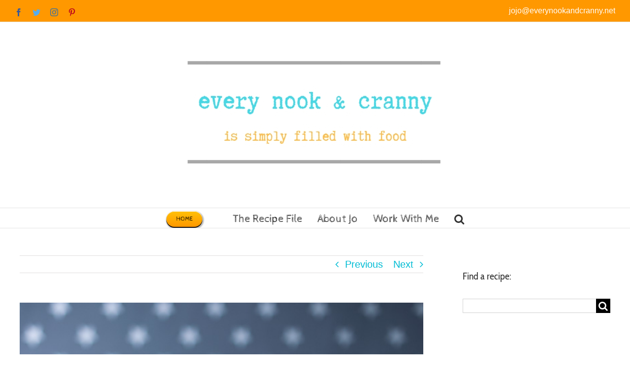

--- FILE ---
content_type: text/html; charset=utf-8
request_url: https://www.google.com/recaptcha/api2/aframe
body_size: 271
content:
<!DOCTYPE HTML><html><head><meta http-equiv="content-type" content="text/html; charset=UTF-8"></head><body><script nonce="bWBkwVGCQQfKl6Ky4zG8EQ">/** Anti-fraud and anti-abuse applications only. See google.com/recaptcha */ try{var clients={'sodar':'https://pagead2.googlesyndication.com/pagead/sodar?'};window.addEventListener("message",function(a){try{if(a.source===window.parent){var b=JSON.parse(a.data);var c=clients[b['id']];if(c){var d=document.createElement('img');d.src=c+b['params']+'&rc='+(localStorage.getItem("rc::a")?sessionStorage.getItem("rc::b"):"");window.document.body.appendChild(d);sessionStorage.setItem("rc::e",parseInt(sessionStorage.getItem("rc::e")||0)+1);localStorage.setItem("rc::h",'1769353329024');}}}catch(b){}});window.parent.postMessage("_grecaptcha_ready", "*");}catch(b){}</script></body></html>

--- FILE ---
content_type: text/plain
request_url: https://www.google-analytics.com/j/collect?v=1&_v=j102&a=1234553740&t=pageview&_s=1&dl=https%3A%2F%2Fwww.everynookandcranny.net%2Fsalmon-asparagus-pea-quiche%2F&ul=en-us%40posix&dt=Salmon%2C%20Asparagus%20%26%20Pea%20Quiche%20-%20Every%20Nook%20%26%20Cranny&sr=1280x720&vp=1280x720&_u=IEBAAEABAAAAACAAI~&jid=1902582196&gjid=694239523&cid=1702511218.1769353326&tid=UA-65252273-1&_gid=1790820116.1769353326&_r=1&_slc=1&z=1059552793
body_size: -453
content:
2,cG-SLW7QCWMC3